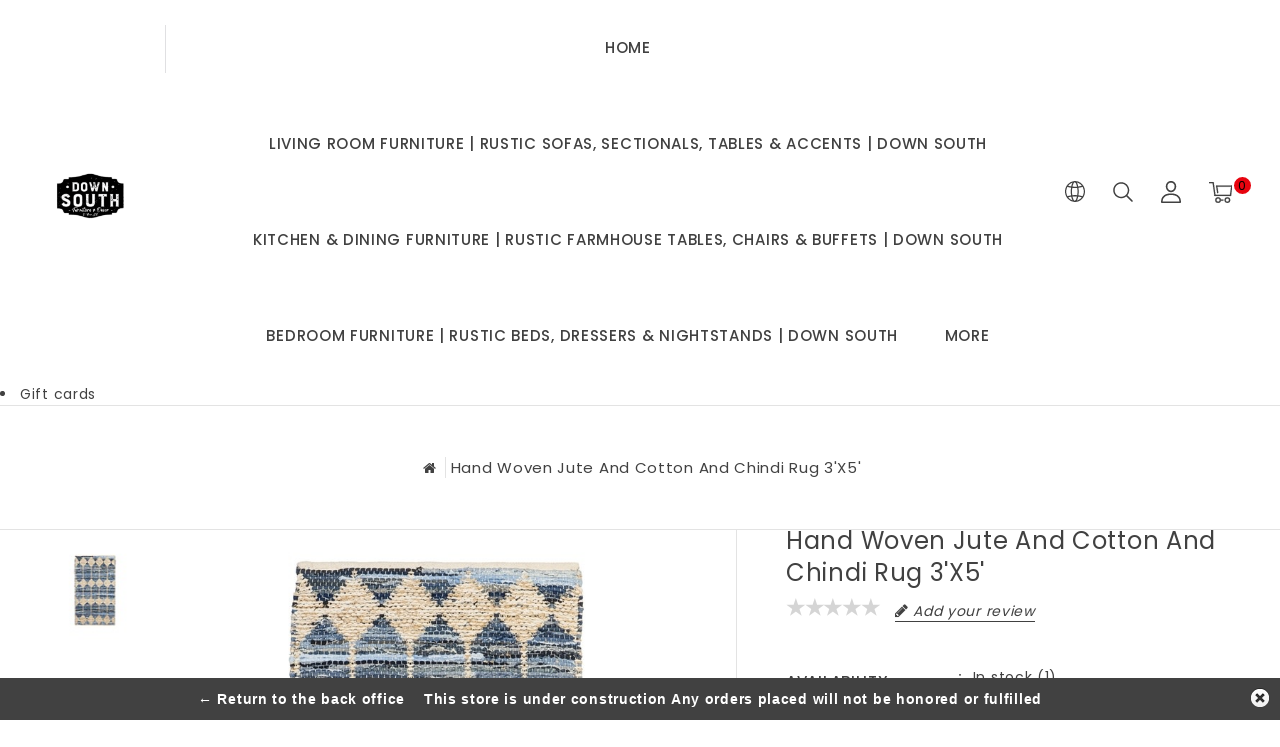

--- FILE ---
content_type: text/html;charset=utf-8
request_url: https://shop.downsouthar.com/hand-woven-jute-and-cotton-and-chindi-rug-3x5-2675.html
body_size: 15375
content:
<!DOCTYPE html>
<html lang="us">
   <head>
      <meta charset="utf-8"/>
<!-- [START] 'blocks/head.rain' -->
<!--

  (c) 2008-2026 Lightspeed Netherlands B.V.
  http://www.lightspeedhq.com
  Generated: 26-01-2026 @ 09:31:25

-->
<link rel="canonical" href="https://shop.downsouthar.com/hand-woven-jute-and-cotton-and-chindi-rug-3x5-2675.html"/>
<link rel="alternate" href="https://shop.downsouthar.com/index.rss" type="application/rss+xml" title="New products"/>
<meta name="robots" content="noodp,noydir"/>
<link href="WWW.DOWNSOUTHAR.COM" rel="publisher"/>
<meta property="og:url" content="https://shop.downsouthar.com/hand-woven-jute-and-cotton-and-chindi-rug-3x5-2675.html?source=facebook"/>
<meta property="og:site_name" content="Down South, Inc."/>
<meta property="og:title" content="Hand Woven Jute and Cotton and Chindi Rug 3&#039;x5&#039;"/>
<meta property="og:description" content="This rug is hand woven with jute, cotton and chindi. The design is beach-like with blue and beige colors weaved in a diamond and trapezoid pattern. It measures:"/>
<meta property="og:image" content="https://cdn.shoplightspeed.com/shops/627669/files/19322788/hand-woven-jute-and-cotton-and-chindi-rug-3x5.jpg"/>
<!--[if lt IE 9]>
<script src="https://cdn.shoplightspeed.com/assets/html5shiv.js?2025-02-20"></script>
<![endif]-->
<!-- [END] 'blocks/head.rain' -->
      <title>Hand Woven Jute and Cotton and Chindi Rug 3&#039;x5&#039; - Down South, Inc.</title>
      <meta name="description" content="This rug is hand woven with jute, cotton and chindi. The design is beach-like with blue and beige colors weaved in a diamond and trapezoid pattern. It measures:" />
      <meta name="keywords" content="Hand, Woven, Jute, and, Cotton, and, Chindi, Rug, 3&#039;x5&#039;, sofas, sectional sofas, reclining sofas, leather sofas, fabric sofas, sleeper sofas, loveseats, couches, modular sectionals, reclining sectionals, power reclining sofas, leather recliners, fabr" />
      <meta http-equiv="X-UA-Compatible" content="IE=edge">
      <meta name="viewport" content="width=device-width, initial-scale=1.0">
      <meta name="apple-mobile-web-app-capable" content="yes">
      <meta name="apple-mobile-web-app-status-bar-style" content="black">
      <meta property="fb:app_id" content="966242223397117"/>
      <link rel="shortcut icon" href="https://cdn.shoplightspeed.com/shops/627669/themes/8161/assets/favicon.ico?2025091921500320210104102133" type="image/x-icon" />
      <link href='//fonts.googleapis.com/css?family=Poppins:400,500,300,600&display=swap'
rel='stylesheet' type='text/css'>
<link href='//fonts.googleapis.com/css?family=Josefin%20Sans:400,500,300,600&display=swap' rel='stylesheet' type='text/css'>
      <link rel="shortcut icon" href="https://cdn.shoplightspeed.com/shops/627669/themes/8161/assets/favicon.ico?2025091921500320210104102133" type="image/x-icon" />
      <link rel="stylesheet" href="https://cdn.shoplightspeed.com/shops/627669/themes/8161/assets/bootstrap-min.css?2025091921500320210104102133" />
      <link rel="stylesheet" href="https://cdn.shoplightspeed.com/shops/627669/themes/8161/assets/style.css?2025091921500320210104102133" />
      <link rel="stylesheet" href="https://cdn.shoplightspeed.com/shops/627669/themes/8161/assets/settings.css?2025091921500320210104102133" />
      <link rel="stylesheet" href="https://cdn.shoplightspeed.com/assets/gui-2-0.css?2025-02-20" />
      <link rel="stylesheet" href="https://cdn.shoplightspeed.com/assets/gui-responsive-2-0.css?2025-02-20" />
      <link rel="stylesheet" href="https://cdn.shoplightspeed.com/shops/627669/themes/8161/assets/custom.css?2025091921500320210104102133" />
            <link rel="stylesheet" href="https://cdn.shoplightspeed.com/shops/627669/themes/8161/assets/tutorial.css?2025091921500320210104102133" />
            <script src="https://cdn.shoplightspeed.com/assets/jquery-1-9-1.js?2025-02-20" charset="utf-8"></script>
      <script src="https://cdn.shoplightspeed.com/assets/jquery-ui-1-10-1.js?2025-02-20" ></script>
      <script src="https://cdn.shoplightspeed.com/shops/627669/themes/8161/assets/global.js?2025091921500320210104102133"></script>
      <script src="https://cdn.shoplightspeed.com/shops/627669/themes/8161/assets/bootstrap-min.js?2025091921500320210104102133"></script>
      <script src="https://cdn.shoplightspeed.com/assets/gui.js?2025-02-20" ></script>
      <script src="https://cdn.shoplightspeed.com/assets/gui-responsive-2-0.js?2025-02-20"></script>
      <script src="https://cdn.shoplightspeed.com/shops/627669/themes/8161/assets/share42.js?2025091921500320210104102133"></script>    
      <script src="https://cdn.shoplightspeed.com/shops/627669/themes/8161/assets/instagram-scripts-min.js?2025091921500320210104102133" type="text/javascript"></script>
      <!-- Templatemela Custom CSS -->
            <link href="https://cdn.shoplightspeed.com/shops/627669/themes/8161/assets/flexslider.css?2025091921500320210104102133" rel="stylesheet" type="text/css" />
            <link href="https://cdn.shoplightspeed.com/shops/627669/themes/8161/assets/owl-carousel.css?2025091921500320210104102133" rel="stylesheet" type="text/css" />
      <link href="https://cdn.shoplightspeed.com/shops/627669/themes/8161/assets/owl-theme.css?2025091921500320210104102133" rel="stylesheet" type="text/css" />
      <link href="https://cdn.shoplightspeed.com/shops/627669/themes/8161/assets/owl-transitions.css?2025091921500320210104102133" rel="stylesheet" type="text/css" />
      <link href="https://cdn.shoplightspeed.com/shops/627669/themes/8161/assets/responsive.css?2025091921500320210104102133" rel="stylesheet" type="text/css" />
      <link href="https://cdn.shoplightspeed.com/shops/627669/themes/8161/assets/aos.css?2025091921500320210104102133" rel="stylesheet" type="text/css" />
            <link href="https://maxcdn.bootstrapcdn.com/font-awesome/4.7.0/css/font-awesome.min.css" rel="stylesheet" integrity="sha384-wvfXpqpZZVQGK6TAh5PVlGOfQNHSoD2xbE+QkPxCAFlNEevoEH3Sl0sibVcOQVnN" crossorigin="anonymous">
      <!-- Templatemela Custom JS -->
      <script src="https://cdn.shoplightspeed.com/shops/627669/themes/8161/assets/owl-carousel.js?2025091921500320210104102133"></script>
                  <script src="https://cdn.shoplightspeed.com/shops/627669/themes/8161/assets/flexslider-min.js?2025091921500320210104102133" ></script>
            <script src="https://cdn.shoplightspeed.com/shops/627669/themes/8161/assets/playfull.js?2025091921500320210104102133" ></script> 
      <script src="https://cdn.shoplightspeed.com/shops/627669/themes/8161/assets/treeview.js?2025091921500320210104102133" ></script>
      <script src="https://cdn.shoplightspeed.com/shops/627669/themes/8161/assets/bx-slider.js?2025091921500320210104102133" ></script>    
      <script src="https://www.youtube.com/iframe_api"></script>
      <script src="https://cdn.shoplightspeed.com/shops/627669/themes/8161/assets/custom.js?2025091921500320210104102133" ></script>
      <script src="https://cdn.shoplightspeed.com/shops/627669/themes/8161/assets/aos.js?2025091921500320210104102133" ></script>
      <script>
         function onYouTubeIframeAPIReady() {
           var player;
           player = new YT.Player('muteYouTubeVideoPlayer', {
             width: 1920,
             height: 1080,
             videoId: 'GfhguThoYGo', 								// YouTube Video ID
             playerVars: {
               autoplay: 1,       	 																	// Auto-play the video on load
               mute: 1,																							// Video mute
               controls: 1,        																	// Show pause/play buttons in player
               showinfo: 0,        																	// Hide the video title
               modestbranding: 1,  																	// Hide the Youtube Logo
               showVideoInformations: false,  												// shows video information
               loop: 1,            																	// Run the video in a loop
               playlist: 'GfhguThoYGo',            	// YouTube Video ID
               fs: 0,              																	// Hide the full screen button
               cc_load_policy: 0, 																		// Hide closed captions
               iv_load_policy: 3,  																	// Hide the Video Annotations
               autohide: 0       																 		// Hide video controls when playing
             }
           });
             $('#mute-toggle').on('click', function() {
             var mute_toggle = $(this);
             if(player.isMuted()){
                 player.unMute();
                 mute_toggle.html('<img height="30px" width="30px" src="[data-uri]" />');
             }
             else{
                 player.mute();
                 mute_toggle.html('<img height="30px" width="30px" src="[data-uri]" />');
             }
         });  
          }
         // Written by @labnol 
         $(document).ready(function(){
           if ($(window).width() >= 1700) {  
             var e = 6, //5  
              i = $(".main-navigation li.item"),
              o = i.slice(e, i.length);
              o.wrapAll('<li class="item sub hiden_menu"><ul>'), $(".hiden_menu").prepend('<a href="#" class="itemLink level-top">More</a>')
             }
         }); 
      </script>
        
      <script>
         $(window).load(function(){
           $('.flexslider').flexslider({
             animation : 'fade',     
             slideshowSpeed :3000,   
             pauseOnHover:"5",
             slideshow:0,
             start: function(slider){
             	$('body').removeClass('loading');
             }
           });
         });
      </script>
            <script>
         function fixfooter(){
           if ($(window).width() > 991) {
              var he = $("footer").height() - 2;
             var demobar = $(".wsa-demobar").height();
             $('.home.style1 .content.home-none').css({ 'margin-bottom': he + "px" });
             $('.home.style1 .content.home-none,.style1 .content').css({ 'padding-bottom': demobar + "px" });
              $('.home.style1 footer,.style1 footer').css({ 'padding-bottom': demobar + "px" });
             var he = $(".home.style2 footer").height();
             $('.home.style2 .content.home-none').css({ 'margin-bottom': he + "px" });
             $('.home.style2 .content.home-none,.style2 .content').css({ 'padding-bottom': demobar + "px" });
              $('.home.style2 footer,.style2 footer').css({ 'padding-bottom': demobar + "px" });
             var he = $(".home.style3 footer").height();
             $('.home.style3 .content.home-none').css({ 'margin-bottom': he + "px"});
             $('.home.style3 .content.home-none,.style3 .content').css({ 'padding-bottom': demobar + "px" });
              $('.home.style3 footer,.style3 footer').css({ 'padding-bottom': demobar + "px" });
             
             var hei = $(".home.style1 .main-container.mainbanner.prlx-banner .flexslider img").height();
             var head = $(".style1 header").height();
             $('.home.style1 .main-content-wrapper.prlx-wrap').css({ 'margin-top': hei + "px" });
             $('.home.style1 .main-container.mainbanner.prlx-banner').css({'padding-top': head + "px" });
             $('.style1 .wrapper.prlx-wrap').css({ 'margin-top': head + "px" });
             var hei = $(".home.style2 .main-container.mainbanner.prlx-banner .flexslider img").height();
             var head = $(".style2 header").height();
             $('.home.style2 .main-content-wrapper.prlx-wrap').css({ 'margin-top': hei - head + "px" });
             var hei = $(".home.style3 .main-container.mainbanner.prlx-banner .flexslider img").height();
             var head = $(".style3 header").height();
             $('.home.style3 .main-content-wrapper.prlx-wrap').css({ 'margin-top': hei - head + "px" });
           } else {
             $('.home.style1 .content.home-none').css({ 'margin-bottom': 0 + "px" });
             $('.home.style1 .main-container.mainbanner.prlx-banner').css({'padding-top': 0 + "px" });
             $('.home.style2 .content.home-none').css({ 'margin-bottom': 0 + "px" });
             $('.home.style3 .content.home-none').css({ 'margin-bottom': 0 + "px" });
             
             $('.home.style1 .main-content-wrapper.prlx-wrap').css({ 'margin-top': 0 + "px" });
             $('.home.style2 .main-content-wrapper.prlx-wrap').css({ 'margin-top': 0 + "px" });
             $('.home.style3 .main-content-wrapper.prlx-wrap').css({ 'margin-top': 0 + "px" });
           }
           if ($(window).width() > 767) {
             var he1 = $(".home.style1 .framediv_inner .container").height();
             $('.home.style1 .main-container.brands').css({ 'margin-top': 0 + "px" });
           } else {
             var he1 = $(".home.style1 .framediv_inner .container").height();
             $('.home.style1 .main-container.brands').css({ 'margin-top': he1 + "px" });
           }
         }
         jQuery(window).load(function() {fixfooter()});
         jQuery(window).resize(function() {fixfooter()});
      </script> 
   </head>
   <body class="productpage  tutorial--on  style3">
                       
                       
                  	<header class="header-fix">
         <div class="container">
            <input id="shop-url" value="https://shop.downsouthar.com/" type="hidden"/>
            <div class="navigation">
               <div class="align">
                                    <div class="logo">
                     <a href="https://shop.downsouthar.com/" title="Down South, Inc.">
                     <img src="https://cdn.shoplightspeed.com/shops/627669/themes/8161/v/1108076/assets/logo.png?20250919161439" alt="Down South, Inc." />
                     </a>
                  </div>
                                    <nav id="menu" class="nonbounce desktop center">
                     <div class="nav-responsive" style="display: none;"><span><i class="fa fa-bars" aria-hidden="true"></i></span></div>
                     <ul class="vertical-nav main-navigation">
                        <li class="item home"><a href="https://shop.downsouthar.com/" class="itemLink" title="Home">Home</a></li>
                                                                                                <li class="item sub">
                           <a class="itemLink" href="https://shop.downsouthar.com/living-room-furniture-rustic-sofas-sectionals-tabl/" title="Living Room Furniture | Rustic Sofas, Sectionals, Tables &amp; Accents | Down South">Living Room Furniture | Rustic Sofas, Sectionals, Tables &amp; Accents | Down South</a>
                                                      <ul class="subnav">
                                                            <li class="subitem-1">
                                 <a class="subitemLink" href="https://shop.downsouthar.com/living-room-furniture-rustic-sofas-sectionals-tabl/cabinets/" title="CABINETS">CABINETS</a>
                                                               </li>
                                                            <li class="subitem-1">
                                 <a class="subitemLink" href="https://shop.downsouthar.com/living-room-furniture-rustic-sofas-sectionals-tabl/sofa/" title="SOFA">SOFA</a>
                                                               </li>
                                                            <li class="subitem-1">
                                 <a class="subitemLink" href="https://shop.downsouthar.com/living-room-furniture-rustic-sofas-sectionals-tabl/sleeper-sofa/" title="SLEEPER SOFA">SLEEPER SOFA</a>
                                                               </li>
                                                            <li class="subitem-1">
                                 <a class="subitemLink" href="https://shop.downsouthar.com/living-room-furniture-rustic-sofas-sectionals-tabl/sectionals/" title="SECTIONALS">SECTIONALS</a>
                                                               </li>
                                                            <li class="subitem-1">
                                 <a class="subitemLink" href="https://shop.downsouthar.com/living-room-furniture-rustic-sofas-sectionals-tabl/ottoman/" title="OTTOMAN">OTTOMAN</a>
                                                               </li>
                                                            <li class="subitem-1">
                                 <a class="subitemLink" href="https://shop.downsouthar.com/living-room-furniture-rustic-sofas-sectionals-tabl/loveseats/" title="LOVESEATS">LOVESEATS</a>
                                                               </li>
                                                            <li class="subitem-1">
                                 <a class="subitemLink" href="https://shop.downsouthar.com/living-room-furniture-rustic-sofas-sectionals-tabl/power-seating/" title="POWER SEATING">POWER SEATING</a>
                                                               </li>
                                                            <li class="subitem-1">
                                 <a class="subitemLink" href="https://shop.downsouthar.com/living-room-furniture-rustic-sofas-sectionals-tabl/recliners/" title="RECLINERS">RECLINERS</a>
                                                                  <ul>
                                                                        <li class="subitem-2">
                                       <a class="subitemLink" href="https://shop.downsouthar.com/living-room-furniture-rustic-sofas-sectionals-tabl/recliners/power-lift-chair/" title="Power Lift Chair">Power Lift Chair</a>
                                    </li>
                                                                     </ul>
                                                               </li>
                                                            <li class="subitem-1">
                                 <a class="subitemLink" href="https://shop.downsouthar.com/living-room-furniture-rustic-sofas-sectionals-tabl/benches/" title="BENCHES">BENCHES</a>
                                                               </li>
                                                            <li class="subitem-1">
                                 <a class="subitemLink" href="https://shop.downsouthar.com/living-room-furniture-rustic-sofas-sectionals-tabl/occasional-tables/" title="OCCASIONAL TABLES">OCCASIONAL TABLES</a>
                                                                  <ul>
                                                                        <li class="subitem-2">
                                       <a class="subitemLink" href="https://shop.downsouthar.com/living-room-furniture-rustic-sofas-sectionals-tabl/occasional-tables/coffee-tables/" title="COFFEE TABLES">COFFEE TABLES</a>
                                    </li>
                                                                        <li class="subitem-2">
                                       <a class="subitemLink" href="https://shop.downsouthar.com/living-room-furniture-rustic-sofas-sectionals-tabl/occasional-tables/end-tables/" title="END TABLES">END TABLES</a>
                                    </li>
                                                                        <li class="subitem-2">
                                       <a class="subitemLink" href="https://shop.downsouthar.com/living-room-furniture-rustic-sofas-sectionals-tabl/occasional-tables/sofa-tables/" title="SOFA TABLES">SOFA TABLES</a>
                                    </li>
                                                                        <li class="subitem-2">
                                       <a class="subitemLink" href="https://shop.downsouthar.com/living-room-furniture-rustic-sofas-sectionals-tabl/occasional-tables/accent-table/" title="Accent Table">Accent Table</a>
                                    </li>
                                                                     </ul>
                                                               </li>
                                                            <li class="subitem-1">
                                 <a class="subitemLink" href="https://shop.downsouthar.com/living-room-furniture-rustic-sofas-sectionals-tabl/media-centers/" title="MEDIA CENTERS">MEDIA CENTERS</a>
                                                               </li>
                                                            <li class="subitem-1">
                                 <a class="subitemLink" href="https://shop.downsouthar.com/living-room-furniture-rustic-sofas-sectionals-tabl/hall-trees/" title="HALL TREES">HALL TREES</a>
                                                               </li>
                                                            <li class="subitem-1">
                                 <a class="subitemLink" href="https://shop.downsouthar.com/living-room-furniture-rustic-sofas-sectionals-tabl/book-shelves/" title="BOOK SHELVES">BOOK SHELVES</a>
                                                               </li>
                                                            <li class="subitem-1">
                                 <a class="subitemLink" href="https://shop.downsouthar.com/living-room-furniture-rustic-sofas-sectionals-tabl/curio-cabinet/" title="CURIO CABINET">CURIO CABINET</a>
                                                               </li>
                                                            <li class="subitem-1">
                                 <a class="subitemLink" href="https://shop.downsouthar.com/living-room-furniture-rustic-sofas-sectionals-tabl/sofa-tables/" title="SOFA TABLES">SOFA TABLES</a>
                                                               </li>
                                                            <li class="subitem-1">
                                 <a class="subitemLink" href="https://shop.downsouthar.com/living-room-furniture-rustic-sofas-sectionals-tabl/chairs/" title="CHAIRS">CHAIRS</a>
                                                               </li>
                                                            <li class="subitem-1">
                                 <a class="subitemLink" href="https://shop.downsouthar.com/living-room-furniture-rustic-sofas-sectionals-tabl/accent-chairs/" title="ACCENT CHAIRS">ACCENT CHAIRS</a>
                                                               </li>
                                                         </ul>
                                                   </li>
                                                <li class="item sub">
                           <a class="itemLink" href="https://shop.downsouthar.com/kitchen-dining-furniture-rustic-farmhouse-tables-c/" title="Kitchen &amp; Dining Furniture | Rustic Farmhouse Tables, Chairs &amp; Buffets | Down South">Kitchen &amp; Dining Furniture | Rustic Farmhouse Tables, Chairs &amp; Buffets | Down South</a>
                                                      <ul class="subnav">
                                                            <li class="subitem-1">
                                 <a class="subitemLink" href="https://shop.downsouthar.com/kitchen-dining-furniture-rustic-farmhouse-tables-c/dining-room/" title="DINING ROOM">DINING ROOM</a>
                                                                  <ul>
                                                                        <li class="subitem-2">
                                       <a class="subitemLink" href="https://shop.downsouthar.com/kitchen-dining-furniture-rustic-farmhouse-tables-c/dining-room/dining-tables/" title="DINING TABLES">DINING TABLES</a>
                                    </li>
                                                                        <li class="subitem-2">
                                       <a class="subitemLink" href="https://shop.downsouthar.com/kitchen-dining-furniture-rustic-farmhouse-tables-c/dining-room/dining-chairs/" title="DINING CHAIRS">DINING CHAIRS</a>
                                    </li>
                                                                        <li class="subitem-2">
                                       <a class="subitemLink" href="https://shop.downsouthar.com/kitchen-dining-furniture-rustic-farmhouse-tables-c/dining-room/dining-benches/" title="DINING BENCHES">DINING BENCHES</a>
                                    </li>
                                                                        <li class="subitem-2">
                                       <a class="subitemLink" href="https://shop.downsouthar.com/kitchen-dining-furniture-rustic-farmhouse-tables-c/dining-room/buffets/" title="BUFFETS">BUFFETS</a>
                                    </li>
                                                                        <li class="subitem-2">
                                       <a class="subitemLink" href="https://shop.downsouthar.com/kitchen-dining-furniture-rustic-farmhouse-tables-c/dining-room/bar-furniture/" title="BAR FURNITURE">BAR FURNITURE</a>
                                    </li>
                                                                        <li class="subitem-2">
                                       <a class="subitemLink" href="https://shop.downsouthar.com/kitchen-dining-furniture-rustic-farmhouse-tables-c/dining-room/bar-stools/" title="BAR STOOLS">BAR STOOLS</a>
                                    </li>
                                                                        <li class="subitem-2">
                                       <a class="subitemLink" href="https://shop.downsouthar.com/kitchen-dining-furniture-rustic-farmhouse-tables-c/dining-room/hutches/" title="HUTCHES">HUTCHES</a>
                                    </li>
                                                                        <li class="subitem-2">
                                       <a class="subitemLink" href="https://shop.downsouthar.com/kitchen-dining-furniture-rustic-farmhouse-tables-c/dining-room/kitchen-islands/" title="KITCHEN ISLANDS">KITCHEN ISLANDS</a>
                                    </li>
                                                                     </ul>
                                                               </li>
                                                            <li class="subitem-1">
                                 <a class="subitemLink" href="https://shop.downsouthar.com/kitchen-dining-furniture-rustic-farmhouse-tables-c/handblown-glassware-pitchers/" title="Handblown Glassware &amp; Pitchers">Handblown Glassware &amp; Pitchers</a>
                                                               </li>
                                                            <li class="subitem-1">
                                 <a class="subitemLink" href="https://shop.downsouthar.com/kitchen-dining-furniture-rustic-farmhouse-tables-c/dinnerware/" title="Dinnerware">Dinnerware</a>
                                                               </li>
                                                            <li class="subitem-1">
                                 <a class="subitemLink" href="https://shop.downsouthar.com/kitchen-dining-furniture-rustic-farmhouse-tables-c/mugs-glasses/" title="Mugs &amp; Glasses">Mugs &amp; Glasses</a>
                                                               </li>
                                                            <li class="subitem-1">
                                 <a class="subitemLink" href="https://shop.downsouthar.com/kitchen-dining-furniture-rustic-farmhouse-tables-c/placemats-table-runners-tea-towels/" title="Placemats, Table Runners &amp; Tea Towels">Placemats, Table Runners &amp; Tea Towels</a>
                                                               </li>
                                                            <li class="subitem-1">
                                 <a class="subitemLink" href="https://shop.downsouthar.com/kitchen-dining-furniture-rustic-farmhouse-tables-c/travel-cups/" title="Travel Cups">Travel Cups</a>
                                                               </li>
                                                            <li class="subitem-1">
                                 <a class="subitemLink" href="https://shop.downsouthar.com/kitchen-dining-furniture-rustic-farmhouse-tables-c/cannisters-jars/" title="Cannisters &amp; Jars">Cannisters &amp; Jars</a>
                                                               </li>
                                                            <li class="subitem-1">
                                 <a class="subitemLink" href="https://shop.downsouthar.com/kitchen-dining-furniture-rustic-farmhouse-tables-c/tabletop-decor/" title="Tabletop Décor">Tabletop Décor</a>
                                                               </li>
                                                            <li class="subitem-1">
                                 <a class="subitemLink" href="https://shop.downsouthar.com/kitchen-dining-furniture-rustic-farmhouse-tables-c/misc-kitchenware/" title="Misc. Kitchenware">Misc. Kitchenware</a>
                                                               </li>
                                                         </ul>
                                                   </li>
                                                <li class="item sub">
                           <a class="itemLink" href="https://shop.downsouthar.com/bedroom-furniture-rustic-beds-dressers-nightstands/" title="Bedroom Furniture | Rustic Beds, Dressers &amp; Nightstands | Down South">Bedroom Furniture | Rustic Beds, Dressers &amp; Nightstands | Down South</a>
                                                      <ul class="subnav">
                                                            <li class="subitem-1">
                                 <a class="subitemLink" href="https://shop.downsouthar.com/bedroom-furniture-rustic-beds-dressers-nightstands/bedroom-sets/" title="BEDROOM SETS">BEDROOM SETS</a>
                                                               </li>
                                                            <li class="subitem-1">
                                 <a class="subitemLink" href="https://shop.downsouthar.com/bedroom-furniture-rustic-beds-dressers-nightstands/bedding-sets/" title="BEDDING SETS">BEDDING SETS</a>
                                                                  <ul>
                                                                        <li class="subitem-2">
                                       <a class="subitemLink" href="https://shop.downsouthar.com/bedroom-furniture-rustic-beds-dressers-nightstands/bedding-sets/pillow-shams/" title="PILLOW SHAMS">PILLOW SHAMS</a>
                                    </li>
                                                                        <li class="subitem-2">
                                       <a class="subitemLink" href="https://shop.downsouthar.com/bedroom-furniture-rustic-beds-dressers-nightstands/bedding-sets/full-queen-bedding/" title="FULL/QUEEN BEDDING">FULL/QUEEN BEDDING</a>
                                    </li>
                                                                        <li class="subitem-2">
                                       <a class="subitemLink" href="https://shop.downsouthar.com/bedroom-furniture-rustic-beds-dressers-nightstands/bedding-sets/king-bedding/" title="KING BEDDING">KING BEDDING</a>
                                    </li>
                                                                        <li class="subitem-2">
                                       <a class="subitemLink" href="https://shop.downsouthar.com/bedroom-furniture-rustic-beds-dressers-nightstands/bedding-sets/twin-bedding/" title="TWIN BEDDING">TWIN BEDDING</a>
                                    </li>
                                                                     </ul>
                                                               </li>
                                                            <li class="subitem-1">
                                 <a class="subitemLink" href="https://shop.downsouthar.com/bedroom-furniture-rustic-beds-dressers-nightstands/quilts/" title="QUILTS">QUILTS</a>
                                                               </li>
                                                            <li class="subitem-1">
                                 <a class="subitemLink" href="https://shop.downsouthar.com/bedroom-furniture-rustic-beds-dressers-nightstands/beds/" title="BEDS">BEDS</a>
                                                               </li>
                                                            <li class="subitem-1">
                                 <a class="subitemLink" href="https://shop.downsouthar.com/bedroom-furniture-rustic-beds-dressers-nightstands/night-stands/" title="NIGHT STANDS">NIGHT STANDS</a>
                                                               </li>
                                                         </ul>
                                                   </li>
                                                <li class="item sub">
                           <a class="itemLink" href="https://shop.downsouthar.com/home-office-furniture-rustic-desks-storage-down-so/" title="Home Office Furniture | Rustic Desks &amp; Storage | Down South">Home Office Furniture | Rustic Desks &amp; Storage | Down South</a>
                                                      <ul class="subnav">
                                                            <li class="subitem-1">
                                 <a class="subitemLink" href="https://shop.downsouthar.com/home-office-furniture-rustic-desks-storage-down-so/desk/" title="DESK">DESK</a>
                                                               </li>
                                                         </ul>
                                                   </li>
                                                <li class="item sub">
                           <a class="itemLink" href="https://shop.downsouthar.com/home-decor-rustic-wall-art-florals-accents-down-so/" title="Home Decor | Rustic Wall Art, Florals &amp; Accents | Down South">Home Decor | Rustic Wall Art, Florals &amp; Accents | Down South</a>
                                                      <ul class="subnav">
                                                            <li class="subitem-1">
                                 <a class="subitemLink" href="https://shop.downsouthar.com/home-decor-rustic-wall-art-florals-accents-down-so/florals/" title="FLORALS">FLORALS</a>
                                                                  <ul>
                                                                        <li class="subitem-2">
                                       <a class="subitemLink" href="https://shop.downsouthar.com/home-decor-rustic-wall-art-florals-accents-down-so/florals/trees-topiaries/" title="Trees &amp; Topiaries">Trees &amp; Topiaries</a>
                                    </li>
                                                                        <li class="subitem-2">
                                       <a class="subitemLink" href="https://shop.downsouthar.com/home-decor-rustic-wall-art-florals-accents-down-so/florals/vases-containers/" title="Vases &amp; Containers">Vases &amp; Containers</a>
                                    </li>
                                                                        <li class="subitem-2">
                                       <a class="subitemLink" href="https://shop.downsouthar.com/home-decor-rustic-wall-art-florals-accents-down-so/florals/greenery/" title="Greenery">Greenery</a>
                                    </li>
                                                                        <li class="subitem-2">
                                       <a class="subitemLink" href="https://shop.downsouthar.com/home-decor-rustic-wall-art-florals-accents-down-so/florals/stems-bushes-picks/" title="Stems, Bushes &amp; Picks">Stems, Bushes &amp; Picks</a>
                                    </li>
                                                                        <li class="subitem-2">
                                       <a class="subitemLink" href="https://shop.downsouthar.com/home-decor-rustic-wall-art-florals-accents-down-so/florals/wreaths-garland/" title="Wreaths &amp; Garland">Wreaths &amp; Garland</a>
                                    </li>
                                                                     </ul>
                                                               </li>
                                                            <li class="subitem-1">
                                 <a class="subitemLink" href="https://shop.downsouthar.com/home-decor-rustic-wall-art-florals-accents-down-so/wall-decor/" title="WALL DECOR">WALL DECOR</a>
                                                                  <ul>
                                                                        <li class="subitem-2">
                                       <a class="subitemLink" href="https://shop.downsouthar.com/home-decor-rustic-wall-art-florals-accents-down-so/wall-decor/wall-mirrors/" title="WALL MIRRORS">WALL MIRRORS</a>
                                    </li>
                                                                        <li class="subitem-2">
                                       <a class="subitemLink" href="https://shop.downsouthar.com/home-decor-rustic-wall-art-florals-accents-down-so/wall-decor/wall-art/" title="WALL ART">WALL ART</a>
                                    </li>
                                                                        <li class="subitem-2">
                                       <a class="subitemLink" href="https://shop.downsouthar.com/home-decor-rustic-wall-art-florals-accents-down-so/wall-decor/wall-clocks/" title="WALL CLOCKS">WALL CLOCKS</a>
                                    </li>
                                                                        <li class="subitem-2">
                                       <a class="subitemLink" href="https://shop.downsouthar.com/home-decor-rustic-wall-art-florals-accents-down-so/wall-decor/metal-wall-decor/" title="METAL WALL DECOR">METAL WALL DECOR</a>
                                    </li>
                                                                        <li class="subitem-2">
                                       <a class="subitemLink" href="https://shop.downsouthar.com/home-decor-rustic-wall-art-florals-accents-down-so/wall-decor/canvas-wall-decor/" title="CANVAS WALL DECOR">CANVAS WALL DECOR</a>
                                    </li>
                                                                     </ul>
                                                               </li>
                                                            <li class="subitem-1">
                                 <a class="subitemLink" href="https://shop.downsouthar.com/home-decor-rustic-wall-art-florals-accents-down-so/garden-outdoors/" title="GARDEN &amp; OUTDOORS">GARDEN &amp; OUTDOORS</a>
                                                                  <ul>
                                                                        <li class="subitem-2">
                                       <a class="subitemLink" href="https://shop.downsouthar.com/home-decor-rustic-wall-art-florals-accents-down-so/garden-outdoors/indoor-outdoor-rugs/" title="Indoor/Outdoor Rugs">Indoor/Outdoor Rugs</a>
                                    </li>
                                                                        <li class="subitem-2">
                                       <a class="subitemLink" href="https://shop.downsouthar.com/home-decor-rustic-wall-art-florals-accents-down-so/garden-outdoors/thermometer-clocks/" title="Thermometer &amp; Clocks">Thermometer &amp; Clocks</a>
                                    </li>
                                                                        <li class="subitem-2">
                                       <a class="subitemLink" href="https://shop.downsouthar.com/home-decor-rustic-wall-art-florals-accents-down-so/garden-outdoors/garden-flags/" title="Garden Flags">Garden Flags</a>
                                    </li>
                                                                        <li class="subitem-2">
                                       <a class="subitemLink" href="https://shop.downsouthar.com/home-decor-rustic-wall-art-florals-accents-down-so/garden-outdoors/rugs/" title="RUGS">RUGS</a>
                                    </li>
                                                                        <li class="subitem-2">
                                       <a class="subitemLink" href="https://shop.downsouthar.com/home-decor-rustic-wall-art-florals-accents-down-so/garden-outdoors/pillows/" title="PILLOWS">PILLOWS</a>
                                    </li>
                                                                     </ul>
                                                               </li>
                                                            <li class="subitem-1">
                                 <a class="subitemLink" href="https://shop.downsouthar.com/home-decor-rustic-wall-art-florals-accents-down-so/home-accents/" title="HOME ACCENTS">HOME ACCENTS</a>
                                                                  <ul>
                                                                        <li class="subitem-2">
                                       <a class="subitemLink" href="https://shop.downsouthar.com/home-decor-rustic-wall-art-florals-accents-down-so/home-accents/signs/" title="Signs">Signs</a>
                                    </li>
                                                                        <li class="subitem-2">
                                       <a class="subitemLink" href="https://shop.downsouthar.com/home-decor-rustic-wall-art-florals-accents-down-so/home-accents/lanterns/" title="Lanterns">Lanterns</a>
                                    </li>
                                                                        <li class="subitem-2">
                                       <a class="subitemLink" href="https://shop.downsouthar.com/home-decor-rustic-wall-art-florals-accents-down-so/home-accents/picture-frames/" title="Picture Frames">Picture Frames</a>
                                    </li>
                                                                        <li class="subitem-2">
                                       <a class="subitemLink" href="https://shop.downsouthar.com/home-decor-rustic-wall-art-florals-accents-down-so/home-accents/vases/" title="Vases">Vases</a>
                                    </li>
                                                                        <li class="subitem-2">
                                       <a class="subitemLink" href="https://shop.downsouthar.com/home-decor-rustic-wall-art-florals-accents-down-so/home-accents/candle-holders/" title="Candle Holders">Candle Holders</a>
                                    </li>
                                                                        <li class="subitem-2">
                                       <a class="subitemLink" href="https://shop.downsouthar.com/home-decor-rustic-wall-art-florals-accents-down-so/home-accents/figurines/" title="Figurines">Figurines</a>
                                    </li>
                                                                        <li class="subitem-2">
                                       <a class="subitemLink" href="https://shop.downsouthar.com/home-decor-rustic-wall-art-florals-accents-down-so/home-accents/decorative-bowls-trays/" title="Decorative Bowls &amp; Trays">Decorative Bowls &amp; Trays</a>
                                    </li>
                                                                        <li class="subitem-2">
                                       <a class="subitemLink" href="https://shop.downsouthar.com/home-decor-rustic-wall-art-florals-accents-down-so/home-accents/table-top-signs/" title="Table Top Signs">Table Top Signs</a>
                                    </li>
                                                                        <li class="subitem-2">
                                       <a class="subitemLink" href="https://shop.downsouthar.com/home-decor-rustic-wall-art-florals-accents-down-so/home-accents/decorative-objects/" title="Decorative Objects">Decorative Objects</a>
                                    </li>
                                                                        <li class="subitem-2">
                                       <a class="subitemLink" href="https://shop.downsouthar.com/home-decor-rustic-wall-art-florals-accents-down-so/home-accents/baskets/" title="Baskets">Baskets</a>
                                    </li>
                                                                        <li class="subitem-2">
                                       <a class="subitemLink" href="https://shop.downsouthar.com/home-decor-rustic-wall-art-florals-accents-down-so/home-accents/containers/" title="Containers">Containers</a>
                                    </li>
                                                                     </ul>
                                                               </li>
                                                            <li class="subitem-1">
                                 <a class="subitemLink" href="https://shop.downsouthar.com/home-decor-rustic-wall-art-florals-accents-down-so/trays/" title="Trays">Trays</a>
                                                               </li>
                                                            <li class="subitem-1">
                                 <a class="subitemLink" href="https://shop.downsouthar.com/home-decor-rustic-wall-art-florals-accents-down-so/vases/" title="Vases">Vases</a>
                                                               </li>
                                                         </ul>
                                                   </li>
                                                <li class="item sub">
                           <a class="itemLink" href="https://shop.downsouthar.com/textiles-rustic-rugs-pillows-cowhides-down-south/" title="Textiles | Rustic Rugs, Pillows &amp; Cowhides | Down South">Textiles | Rustic Rugs, Pillows &amp; Cowhides | Down South</a>
                                                      <ul class="subnav">
                                                            <li class="subitem-1">
                                 <a class="subitemLink" href="https://shop.downsouthar.com/textiles-rustic-rugs-pillows-cowhides-down-south/pillows/" title="PILLOWS">PILLOWS</a>
                                                               </li>
                                                            <li class="subitem-1">
                                 <a class="subitemLink" href="https://shop.downsouthar.com/textiles-rustic-rugs-pillows-cowhides-down-south/rugs/" title="RUGS">RUGS</a>
                                                                  <ul>
                                                                        <li class="subitem-2">
                                       <a class="subitemLink" href="https://shop.downsouthar.com/textiles-rustic-rugs-pillows-cowhides-down-south/rugs/2-x-3/" title="2&#039; x 3&#039;">2&#039; x 3&#039;</a>
                                    </li>
                                                                        <li class="subitem-2">
                                       <a class="subitemLink" href="https://shop.downsouthar.com/textiles-rustic-rugs-pillows-cowhides-down-south/rugs/3-x-5/" title="3&#039; x 5&#039;">3&#039; x 5&#039;</a>
                                    </li>
                                                                        <li class="subitem-2">
                                       <a class="subitemLink" href="https://shop.downsouthar.com/textiles-rustic-rugs-pillows-cowhides-down-south/rugs/4-x-6/" title="4&#039; x 6&#039;">4&#039; x 6&#039;</a>
                                    </li>
                                                                        <li class="subitem-2">
                                       <a class="subitemLink" href="https://shop.downsouthar.com/textiles-rustic-rugs-pillows-cowhides-down-south/rugs/5-x-8/" title="5&#039; x 8&#039;">5&#039; x 8&#039;</a>
                                    </li>
                                                                        <li class="subitem-2">
                                       <a class="subitemLink" href="https://shop.downsouthar.com/textiles-rustic-rugs-pillows-cowhides-down-south/rugs/6-x-9/" title="6&#039; x 9&#039;">6&#039; x 9&#039;</a>
                                    </li>
                                                                        <li class="subitem-2">
                                       <a class="subitemLink" href="https://shop.downsouthar.com/textiles-rustic-rugs-pillows-cowhides-down-south/rugs/7-x-10/" title="7&#039; x 10&#039;">7&#039; x 10&#039;</a>
                                    </li>
                                                                        <li class="subitem-2">
                                       <a class="subitemLink" href="https://shop.downsouthar.com/textiles-rustic-rugs-pillows-cowhides-down-south/rugs/7-x-11/" title="7&#039; x 11&#039;">7&#039; x 11&#039;</a>
                                    </li>
                                                                        <li class="subitem-2">
                                       <a class="subitemLink" href="https://shop.downsouthar.com/textiles-rustic-rugs-pillows-cowhides-down-south/rugs/8-x-10/" title="8&#039; x 10&#039;">8&#039; x 10&#039;</a>
                                    </li>
                                                                        <li class="subitem-2">
                                       <a class="subitemLink" href="https://shop.downsouthar.com/textiles-rustic-rugs-pillows-cowhides-down-south/rugs/8-x-11/" title="8&#039; x 11&#039;">8&#039; x 11&#039;</a>
                                    </li>
                                                                        <li class="subitem-2">
                                       <a class="subitemLink" href="https://shop.downsouthar.com/textiles-rustic-rugs-pillows-cowhides-down-south/rugs/8-x-12/" title="8&#039; x 12&#039;">8&#039; x 12&#039;</a>
                                    </li>
                                                                        <li class="subitem-2">
                                       <a class="subitemLink" href="https://shop.downsouthar.com/textiles-rustic-rugs-pillows-cowhides-down-south/rugs/9-x-12/" title="9&#039; x 12&#039;">9&#039; x 12&#039;</a>
                                    </li>
                                                                        <li class="subitem-2">
                                       <a class="subitemLink" href="https://shop.downsouthar.com/textiles-rustic-rugs-pillows-cowhides-down-south/rugs/9-x-13/" title="9&#039; x 13&#039; ">9&#039; x 13&#039; </a>
                                    </li>
                                                                     </ul>
                                                               </li>
                                                            <li class="subitem-1">
                                 <a class="subitemLink" href="https://shop.downsouthar.com/textiles-rustic-rugs-pillows-cowhides-down-south/pillow-shams/" title="PILLOW SHAMS">PILLOW SHAMS</a>
                                                               </li>
                                                         </ul>
                                                   </li>
                                                <li class="item sub">
                           <a class="itemLink" href="https://shop.downsouthar.com/lighting-rustic-chandeliers-table-lamps-floor-lamp/" title="Lighting | Rustic Chandeliers, Table Lamps &amp; Floor Lamps | Down South">Lighting | Rustic Chandeliers, Table Lamps &amp; Floor Lamps | Down South</a>
                                                      <ul class="subnav">
                                                            <li class="subitem-1">
                                 <a class="subitemLink" href="https://shop.downsouthar.com/lighting-rustic-chandeliers-table-lamps-floor-lamp/chandeliers/" title="CHANDELIERS">CHANDELIERS</a>
                                                               </li>
                                                            <li class="subitem-1">
                                 <a class="subitemLink" href="https://shop.downsouthar.com/lighting-rustic-chandeliers-table-lamps-floor-lamp/table-lamps/" title="TABLE LAMPS">TABLE LAMPS</a>
                                                               </li>
                                                            <li class="subitem-1">
                                 <a class="subitemLink" href="https://shop.downsouthar.com/lighting-rustic-chandeliers-table-lamps-floor-lamp/floor-lamps/" title="FLOOR LAMPS">FLOOR LAMPS</a>
                                                               </li>
                                                         </ul>
                                                   </li>
                                                <li class="item sub">
                           <a class="itemLink" href="https://shop.downsouthar.com/gifts-rustic-candles-melts-honey-down-south/" title="Gifts | Rustic Candles, Melts &amp; Honey | Down South">Gifts | Rustic Candles, Melts &amp; Honey | Down South</a>
                                                      <ul class="subnav">
                                                            <li class="subitem-1">
                                 <a class="subitemLink" href="https://shop.downsouthar.com/gifts-rustic-candles-melts-honey-down-south/honey/" title="Honey">Honey</a>
                                                               </li>
                                                            <li class="subitem-1">
                                 <a class="subitemLink" href="https://shop.downsouthar.com/gifts-rustic-candles-melts-honey-down-south/candles-melts/" title="CANDLES &amp; MELTS">CANDLES &amp; MELTS</a>
                                                                  <ul>
                                                                        <li class="subitem-2">
                                       <a class="subitemLink" href="https://shop.downsouthar.com/gifts-rustic-candles-melts-honey-down-south/candles-melts/milkhouse-candle-co/" title="Milkhouse Candle Co.">Milkhouse Candle Co.</a>
                                    </li>
                                                                        <li class="subitem-2">
                                       <a class="subitemLink" href="https://shop.downsouthar.com/gifts-rustic-candles-melts-honey-down-south/candles-melts/milkhouse-fragrance-melts/" title="Milkhouse Fragrance Melts">Milkhouse Fragrance Melts</a>
                                    </li>
                                                                     </ul>
                                                               </li>
                                                         </ul>
                                                   </li>
                                                <li class="item">
                           <a class="itemLink" href="https://shop.downsouthar.com/mattresses/" title="Mattresses">Mattresses</a>
                                                   </li>
                                                                                                                                                <li class="item new-tag"><a class="itemLink" href="https://shop.downsouthar.com/catalog/" title="catalog">Catalog</a></li>
                                                                        <li class="item">
                           <a class="itemLink" href="http://12476.webatwill.com/" title="Back To Store" target="_blank">
                           Back To Store
                           </a>
                        </li>
                                             </ul>
                  </nav>
                                    <div class="right header-right">
                     <div class="header-lang-cur"><div class="header-lang-cur-inner burger"><i class="fa fa-cog" aria-hidden="true"></i></div><div class="lang-contents"><span class="lan-cur-close">Setting</span><div class=language_block><div class="language tui-language-us tui-language"><span class=title> Language</span><ul class=language_ul><li class="lan-active"><a class="flag us" title="English (US)" lang="us" href="https://shop.downsouthar.com/go/product/26758253">English (US)</a><i class="fa fa-check" aria-hidden="true"></i></li></ul></div><div class=currency><span class=title> Currency</span><ul class=currencies_ul><li class="cur-active"><a href="https://shop.downsouthar.com/session/currency/usd/" rel=nofollow title="usd">usd</a><i class="fa fa-check" aria-hidden="true"></i></li></ul></div></div></div></div><div class="header-search"><div class="header-search-btn"><i class="fa fa-search" aria-hidden="true"></i></div><form action="https://shop.downsouthar.com/search/" class="live-search" method="get" id="formSearch"><div class="header-search-inner"><input id="quick-search" type="text" name="q" autocomplete="off"  value=""  placeholder="Search"/><span onClick="$('#formSearch').submit();" title="Search" class="glyphicon glyphicon-search"></span><div class="header-close-btn"></div></div><div id="quick-result" class="prod-results"></div></form></div><div class="header-account"><div class="tm_headerlinks_inner"><div class="header-account-btn"></div><div class="account-contents"><ul><a href="https://shop.downsouthar.com/account/" title="Account" class="login header-link">
                                                                  Login/Register 
                                                                  </a><a href="https://shop.downsouthar.com/account/orders/" title="My orders" class="header-link">My orders</a><a href="https://shop.downsouthar.com/account/tickets/" title="My tickets" class="header-link">My tickets</a><a href="https://shop.downsouthar.com/account/wishlist/" title="My wishlist" class="header-wishlist-link">My wishlist 
                                 </a><a href="https://shop.downsouthar.com/compare/" title="Compare" class="header-link">Compare</a></ul></div></div></div><div class="header-cart"><div class="header-cart-inner"><div class="header-cart-btn"></div><span class="cart">0</span></div><div class="contents"><div class="arrow"> Shopping cart </div><div class="empty-img"></div><span>You have no items in your cart</span><li class="item"><a class="itemLink" href="https://shop.downsouthar.com/buy-gift-card/" title="Gift cards">Gift cards</a></li></div></div>                  </div>
               </div>
            </div>
         </div>
</header>
			        <li class="item">
           <a class="itemLink" href="https://shop.downsouthar.com/buy-gift-card/" title="Gift cards">Gift cards</a>
        </li>
                       
      <div class="wrapper prlx-wrap  rightsidebar">
                  <div class="page-title">
            <div class="col-sm-12 col-md-12 titles text-center">
                              <h1 class="product-page" itemprop="name" content="Hand Woven Jute and Cotton and Chindi Rug 3&#039;x5&#039;">                   Hand Woven Jute and Cotton and Chindi Rug 3&#039;x5&#039;                </h1>
                           </div>
            <div class="col-sm-12 col-md-12 breadcrumbs text-center">
               <a class="home-bred" href="https://shop.downsouthar.com/" title="Home">Home</a>
                              <a href="https://shop.downsouthar.com/hand-woven-jute-and-cotton-and-chindi-rug-3x5-2675.html">Hand Woven Jute and Cotton and Chindi Rug 3&#039;x5&#039;</a>
                           </div>
         </div>
                  <div class="content 
            container remove-parallax">
                        <div itemscope itemtype="http://schema.org/Product">
<style media="print">
 @page {
  size: auto;
  margin: 27mm 16mm 27mm 16mm;
   a[href]:after { content: none !important; }
  img[src]:after { content: none !important; }
}
  body {
       display: table;
       table-layout: fixed;
       padding-top: 2.5cm;
       padding-bottom: 2.5cm;
       height: auto;
   }
</style>
  
<div class="product-wrap">
  <div class="product-img col-sm-4 col-md-6" id="product-img">
    <div class="zoombox">
      
       <div class="images"> 
                  <meta itemprop="image" content="https://cdn.shoplightspeed.com/shops/627669/files/19322788/270x250x1/hand-woven-jute-and-cotton-and-chindi-rug-3x5.jpg" />
               
                     <a class="zoom first" data-image-id="19322788">             
                                       <img src="https://cdn.shoplightspeed.com/shops/627669/files/19322788/hand-woven-jute-and-cotton-and-chindi-rug-3x5.jpg" alt="Hand Woven Jute and Cotton and Chindi Rug 3&#039;x5&#039;" title="Hand Woven Jute and Cotton and Chindi Rug 3&#039;x5&#039;"/>
                                   </a> 
              </div>
      <div class="additional-carousel">
      <div class="thumbs">
                <div class="items">
          <a data-image-id="19322788">
                                        <img src="https://cdn.shoplightspeed.com/shops/627669/files/19322788/90x115x2/hand-woven-jute-and-cotton-and-chindi-rug-3x5.jpg" alt="Hand Woven Jute and Cotton and Chindi Rug 3&#039;x5&#039;" title="Hand Woven Jute and Cotton and Chindi Rug 3&#039;x5&#039;"/>
                                    </a>
        </div>
              </div> 
      </div>

<!--    <div class="images"> 
        <meta itemprop="image" content="https://cdn.shoplightspeed.com/shops/627669/files/19322788/300x250x2/hand-woven-jute-and-cotton-and-chindi-rug-3x5.jpg" />       <div class="thumbs">
                <a class="zoom first" data-image-id="19322788">             
                                  <img src="https://cdn.shoplightspeed.com/shops/627669/files/19322788/800x1024x2/hand-woven-jute-and-cotton-and-chindi-rug-3x5.jpg" alt="Hand Woven Jute and Cotton and Chindi Rug 3&#039;x5&#039;">
                              </a> 
              </div>
      </div> -->
    </div>
  </div>
  <div  class="product-info title-review col-sm-8 col-md-6">
     <h1 class="title" itemprop="name" content="Hand Woven Jute and Cotton and Chindi Rug 3&#039;x5&#039;">       Hand Woven Jute and Cotton and Chindi Rug 3&#039;x5&#039;     </h1> 
        
    <div class="rating">
      <div class="stars">
                        <i class="fa fa-star off"></i>
                        <i class="fa fa-star off"></i>
                        <i class="fa fa-star off"></i>
                        <i class="fa fa-star off"></i>
                        <i class="fa fa-star off"></i>
                  </div>
      <a href="https://shop.downsouthar.com/account/review/26758253/" class="button-review">
         <i class="fa fa-pencil" aria-hidden="true"></i>
      <span class="icon icon-10">
      Add your review
      </span>
      </a>
      </div>
      </div>
  <div itemprop="offers" itemscope itemtype="http://schema.org/Offer" class="product-info col-sm-8 col-md-6"> 
  
                <div class="availability">
              <span class="col-md-6 text-right">Availability</span>
                            <span class="col-md-6 text-left in-stock">In stock
              	                (1)
                               </span>
                          </div> 
              
  				 
    
    			    			    
    <meta itemprop="price" content="87.50" />
    <meta itemprop="priceCurrency" content="USD" /> 
    <meta itemprop="itemCondition" itemtype="http://schema.org/OfferItemCondition" content="http://schema.org/NewCondition"/>
          <meta itemprop="availability" content="http://schema.org/InStock" />
          
    <form action="https://shop.downsouthar.com/cart/add/44548216/" id=
        "product_configure_form" method="post">
            <div class="product-option">
        <div class="col-md-12">
          <input type="hidden" name="bundle_id" id="product_configure_bundle_id" value="">
<div class="product-configure">
  <div class="product-configure-variants"  aria-label="Select an option of the product. This will reload the page to show the new option." role="region">
    <label for="product_configure_variants">Make a choice: <em aria-hidden="true">*</em></label>
    <select name="variant" id="product_configure_variants" onchange="document.getElementById('product_configure_form').action = 'https://shop.downsouthar.com/product/variants/26758253/'; document.getElementById('product_configure_form').submit();" aria-required="true">
      <option value="44548216" selected="selected">Default - $87.50</option>
    </select>
    <div class="product-configure-clear"></div>
  </div>
</div>

        </div>
      </div>
            <div class="product-price">
                <div class="price-wrap col-xs-12 col-md-12"> 
                    <span class="price" style="line-height: 30px;">$87.50
             
        </div>
      </div>
                  <div class="cart col-xs-12 col-md-12">            
              <div class="quantity col-xs-12 col-md-7 text-right">
              <span class="label-qty">
                  Quantity 
              </span>
              <input type="text" name="quantity" value="1" />
              <div class="change">
                <a href="javascript:;" onclick="updateQuantity('up');" class="up">+</a>
                <a href="javascript:;" onclick="updateQuantity('down');" class="down">-</a>
              </div>
              </div>
            <div class="quan-cart col-xs-12 col-md-5 text-left">
              <a href="javascript:;" onclick="$('#product_configure_form').submit();" class="btn shopping-cart" title="Add to cart" >
                <span>Add to cart</span>
              </a>
            </div>
          </div>
            </form>   
  <div class="actions col-xs-12 col-md-12 text-center">
        <a href="https://shop.downsouthar.com/account/wishlistAdd/26758253/?variant_id=44548216" title="Add to wishlist">Add to wishlist</a> 
        <a href="https://shop.downsouthar.com/compare/add/44548216/" title="Add to compare">
          Add to compare
        </a>  
                      </div>
  </div>
</div>
<div class="desktop product-actions">
  <div class="product-tabs">
      <div class="tabs">
        <ul>
          <li class="active col-2 information"><a rel="info" href="#">Information</a></li>
                    <li class="col-2 reviews"><a rel="reviews" href="#">Reviews <small>(0)</small></a></li>           <li class="col-2 share"><a rel="share" href="#">Share </a></li>
           <li class="col-2 tags"><a rel="tags" href="#">Tags </a></li>
        </ul>
      </div>                    
      <div class="tabsPages">
        <div class="page info active">
          <p>This rug is hand woven with jute, cotton and chindi. The design is beach-like with blue and beige colors weaved in a diamond and trapezoid pattern. It measures: 3' x 5'. Spot clean.</p>
                    
        </div>
        
        <div class="page reviews">
                              
          <div class="bottom">
            <div class="right">
              <a href="https://shop.downsouthar.com/account/review/26758253/">Add your review</a>
            </div>
            <span class="review-sub"><span>0</span> stars based on <span>0</span> reviews</span>
          </div>          
        </div>
        
        <div class="page share social-media">
          <div class="share42init"  data-url="https://shop.downsouthar.com/hand-woven-jute-and-cotton-and-chindi-rug-3x5-2675.html" data-image="https://cdn.shoplightspeed.com/shops/627669/files/19322788/300x250x2/hand-woven-jute-and-cotton-and-chindi-rug-3x5.jpg" ></div>
        </div>
        
      <div class=" page tags">
                      </div>
        
      </div>
    </div>    
</div>
  
<div class="mobile product-actions">
  <div class="product-tabs">
      <div class="tabs">
          <div class=" col-2 information toggle"><a class="title" href="#">Information <span class="mobile_togglecolumn"> </span></a>
          <div class="page info">
            <p>This rug is hand woven with jute, cotton and chindi. The design is beach-like with blue and beige colors weaved in a diamond and trapezoid pattern. It measures: 3' x 5'. Spot clean.</p>
                    	</div>
        </div>
          
                  
          <div class="col-2 reviews toggle"><a class="title" href="#">Reviews <small>(0)</small> <span class="mobile_togglecolumn"> </span></a>
        <div class="page reviews">
                              <div class="bottom">
            <span class="review-sub"><span>0</span> stars based on <span>0</span> reviews</span>
            <div class="right">
              <a href="https://shop.downsouthar.com/account/review/26758253/">Add your review</a>
            </div>
          </div>          
        </div>
        </div>
                  
           <div class="col-2 share toggle"><a class="title" href="#">Share <span class="mobile_togglecolumn"> </span></a>
						<div class="page share social-media">
          		<div class="share42init"  data-url="https://shop.downsouthar.com/hand-woven-jute-and-cotton-and-chindi-rug-3x5-2675.html" data-image="https://cdn.shoplightspeed.com/shops/627669/files/19322788/300x250x2/hand-woven-jute-and-cotton-and-chindi-rug-3x5.jpg" ></div>
						</div>
            </div>
        
           <div class="col-2 tags toggle"><a class="title" href="#">Tags <span class="mobile_togglecolumn"> </span></a>
        		<div class=" page tags">
                                        </div>
            </div>
        
      </div>
    </div>    
</div>

   
  
<div class="products related">
  <div class="col-md-12">
    <h3>Related products</h3>
  </div>
   <div class="block_content">
         <ul class="products products-grid clearfix">
                                <li class="product product-block col-xs-6 col-sm-4 col-md-3 " >
            
       <div class="product-block-inner">
         <div class="image-wrap">
             <div class="image-hover">
               <a class="image"  href="https://shop.downsouthar.com/daisies-indoor-outdoor-accent-rug-42-x-42.html" title="Daisies Indoor/Outdoor Accent Rug 42&quot; x 42&quot;"> 
                 
                                                                        <img  src="https://cdn.shoplightspeed.com/shops/627669/files/14866414/372x476x2/daisies-indoor-outdoor-accent-rug-42-x-42.jpg" width="372" height="476" alt="Daisies Indoor/Outdoor Accent Rug 42&quot; x 42&quot;" title="Daisies Indoor/Outdoor Accent Rug 42&quot; x 42&quot;" />
                                     		                                     </a>
            </div>
            <div class="info">
              <div class="product-info-block product-desc">
                <a href="https://shop.downsouthar.com/daisies-indoor-outdoor-accent-rug-42-x-42.html" title="Daisies Indoor/Outdoor Accent Rug 42&quot; x 42&quot;" class="title">
              Daisies Indoor/Outdoor Accent Rug 42&quot; x 42&quot;             </a>
              <div class="price">     
                $39.99
                 
               
                             </div>
           
               
            
            <div class="product-block-hover">
            <div class="rating"><div class="stars"><i class="fa fa-star off"></i><i class="fa fa-star off"></i><i class="fa fa-star off"></i><i class="fa fa-star off"></i><i class="fa fa-star off"></i></div></div>         		
          <div class="product-block-hover-bottom">
            <a href="https://shop.downsouthar.com/cart/add/36010940/" class="cart product-icon" title="Add to cart"><span>Add to cart</span></a>
            <a href="https://shop.downsouthar.com/account/wishlistAdd/21724939/?variant_id=36010940" class="button-wishlist product-icon" title="Add to wishlist"></a>
            <a href="https://shop.downsouthar.com/compare/add/36010940/" class="button-compare product-icon" title="Add to compare"></a>
          </div> 
                </div>
           </div>
       </div>
          </div>  
      </div>
        </li>
                            <li class="product product-block col-xs-6 col-sm-4 col-md-3 " >
            
       <div class="product-block-inner">
         <div class="image-wrap">
             <div class="image-hover">
               <a class="image"  href="https://shop.downsouthar.com/red-with-turquoise-digitally-printed-indoor-outdoo.html" title="Red with Turquoise Digitally-Printed Indoor/Outdoor Rug, 4&#039;x6&#039;"> 
                 
                                                                        <img  src="https://cdn.shoplightspeed.com/shops/627669/files/18697282/372x476x2/red-with-turquoise-digitally-printed-indoor-outdoo.jpg" width="372" height="476" alt="Red with Turquoise Digitally-Printed Indoor/Outdoor Rug, 4&#039;x6&#039;" title="Red with Turquoise Digitally-Printed Indoor/Outdoor Rug, 4&#039;x6&#039;" />
                                     		                                     </a>
            </div>
            <div class="info">
              <div class="product-info-block product-desc">
                <a href="https://shop.downsouthar.com/red-with-turquoise-digitally-printed-indoor-outdoo.html" title="Red with Turquoise Digitally-Printed Indoor/Outdoor Rug, 4&#039;x6&#039;" class="title">
              Red with Turquoise Digitally-Printed Indoor/Outdoor Rug, 4&#039;x6&#039;             </a>
              <div class="price">     
                $99.99
                 
               
                             </div>
           
               
            
            <div class="product-block-hover">
            <div class="rating"><div class="stars"><i class="fa fa-star off"></i><i class="fa fa-star off"></i><i class="fa fa-star off"></i><i class="fa fa-star off"></i><i class="fa fa-star off"></i></div></div>         		
          <div class="product-block-hover-bottom">
            <a href="https://shop.downsouthar.com/cart/add/43058188/" class="cart product-icon" title="Add to cart"><span>Add to cart</span></a>
            <a href="https://shop.downsouthar.com/account/wishlistAdd/25814282/?variant_id=43058188" class="button-wishlist product-icon" title="Add to wishlist"></a>
            <a href="https://shop.downsouthar.com/compare/add/43058188/" class="button-compare product-icon" title="Add to compare"></a>
          </div> 
                </div>
           </div>
       </div>
          </div>  
      </div>
        </li>
                            <li class="product product-block col-xs-6 col-sm-4 col-md-3 " >
            
       <div class="product-block-inner">
         <div class="image-wrap">
             <div class="image-hover">
               <a class="image"  href="https://shop.downsouthar.com/indoor-outdoor-hooked-rug-yellow-striped-42x24.html" title="Indoor/Outdoor Hooked Rug, Yellow Striped 42&quot;x24&quot;"> 
                 
                                                                        <img  src="https://cdn.shoplightspeed.com/shops/627669/files/18797631/372x476x2/indoor-outdoor-hooked-rug-yellow-striped-42x24.jpg" width="372" height="476" alt="Indoor/Outdoor Hooked Rug, Yellow Striped 42&quot;x24&quot;" title="Indoor/Outdoor Hooked Rug, Yellow Striped 42&quot;x24&quot;" />
                                     		                                     </a>
            </div>
            <div class="info">
              <div class="product-info-block product-desc">
                <a href="https://shop.downsouthar.com/indoor-outdoor-hooked-rug-yellow-striped-42x24.html" title="Indoor/Outdoor Hooked Rug, Yellow Striped 42&quot;x24&quot;" class="title">
              Indoor/Outdoor Hooked Rug, Yellow Striped 42&quot;x24&quot;             </a>
              <div class="price">     
                $62.50
                 
               
                             </div>
           
               
            
            <div class="product-block-hover">
            <div class="rating"><div class="stars"><i class="fa fa-star off"></i><i class="fa fa-star off"></i><i class="fa fa-star off"></i><i class="fa fa-star off"></i><i class="fa fa-star off"></i></div></div>         		
          <div class="product-block-hover-bottom">
            <a href="https://shop.downsouthar.com/cart/add/43240169/" class="cart product-icon" title="Add to cart"><span>Add to cart</span></a>
            <a href="https://shop.downsouthar.com/account/wishlistAdd/25921048/?variant_id=43240169" class="button-wishlist product-icon" title="Add to wishlist"></a>
            <a href="https://shop.downsouthar.com/compare/add/43240169/" class="button-compare product-icon" title="Add to compare"></a>
          </div> 
                </div>
           </div>
       </div>
          </div>  
      </div>
        </li>
            </ul>
  <div class="loadMore">
    <span class="button"><i class="fa fa-refresh" aria-hidden="true"></i>Load More</span>
    <span class="message">No products found...</span>
	</div>

 
    </div>  
</div>                  
</div>


<script src="https://cdn.shoplightspeed.com/shops/627669/themes/8161/assets/jquery-zoom-min.js?2025091921500320210104102133" type="text/javascript"></script>
<script type="text/javascript">
function updateQuantity(way){
    var quantity = parseInt($('.cart input').val());

    if (way == 'up'){
        if (quantity < 1){
            quantity++;
        } else {
            quantity = 1;
        }
    } else {
        if (quantity > 1){
            quantity--;
        } else {
            quantity = 1;
        }
    }

    $('.cart input').val(quantity);
}
</script>         </div>
        
         <footer>
                        <div class="footer-top">
               <div class="container">
                  <div class="row">
                                                               <div class="main-container social-content">
                        <div class="homepage_social">
                           
<div class="social">
       <strong>Follow us </strong> :
              <div class="social-media">
                <div class="ty-social-link-block"><a href="#https://www.facebook.com/downsouthsocial" target=_blank class="social-link facebook"><i class="fa fa-facebook" aria-hidden="true"></i></a><a href="#" target=_blank class="social-link pinterest"><i class="fa fa-pinterest-p" aria-hidden="true"></i></a><a href="#" target=_blank class="social-link twitter"><i class="fa fa-twitter" aria-hidden="true"></i></a><a href="#https://www.instagram.com/downsouthsocial/" target=_blank class="social-link instagram"><i class="fa fa-instagram" aria-hidden="true"></i></a><a href="#" target=_blank class="social-link youtube"><i class="fa fa-youtube" aria-hidden="true"></i></a><a href="#" target=_blank class="social-link google"><i class="fa fa-google-plus" aria-hidden="true"></i></a></div>                </div>
       </div>                        </div>
                     </div>
                                       </div>
               </div>
            </div>
                        <div class="footer-middle">
               <div class="container">
                  <div class="links row">
                     <div class="col-xs-12 col-sm-12 col-md-3 link-block">
                        <strong>Customer service</strong>
                        <div class="list">
                           <ul class="no-underline no-list-style">
                                                                                          <li><a href="https://shop.downsouthar.com/service/about/" title="About us- Our Down South Story" >About us- Our Down South Story</a>
                              </li>
                                                                                                                        <li><a href="https://shop.downsouthar.com/service/general-terms-conditions/" title="General terms &amp; conditions" >General terms &amp; conditions</a>
                              </li>
                                                                                                                        <li><a href="https://shop.downsouthar.com/service/disclaimer/" title="Disclaimer" >Disclaimer</a>
                              </li>
                                                                                                                        <li><a href="https://shop.downsouthar.com/service/shipping-returns/" title="Shipping &amp; Returns" >Shipping &amp; Returns</a>
                              </li>
                                                                                                                        <li><a href="https://shop.downsouthar.com/service/" title="Customer support" >Customer support</a>
                              </li>
                                                                                                                        <li><a href="https://shop.downsouthar.com/sitemap/" title="Sitemap" >Sitemap</a>
                              </li>
                                                                                       </ul>
                        </div>
                     </div>
                     <div class="col-xs-12 col-sm-12 col-md-3 link-block">
                        <strong>Products</strong>
                        <div class="list">
                           <ul>
                              <li><a href="https://shop.downsouthar.com/collection/" title="All products">All products</a></li>
                              <li><a href="https://shop.downsouthar.com/collection/?sort=newest" title="New products">New products</a></li>
                              <li><a href="https://shop.downsouthar.com/collection/offers/" title="Offers">Offers</a></li>
                                                                                          <li><a href="https://shop.downsouthar.com/tags/" title="Tags">Tags</a></li>
                                                            <li><a href="https://shop.downsouthar.com/index.rss" title="RSS feed">RSS feed</a></li>
                           </ul>
                        </div>
                     </div>
                     <div class="col-xs-12 col-sm-12 col-md-3 link-block">
                        <strong>
                                                My account
                                                </strong>
                        <div class="list">
                           <ul>
                                                            <li><a href="https://shop.downsouthar.com/account/" title="Register">Register</a></li>
                                                            <li><a href="https://shop.downsouthar.com/account/orders/" title="My orders">My orders</a></li>
                                                            <li><a href="https://shop.downsouthar.com/account/wishlist/" title="My wishlist" class="header-link">My wishlist 
                                 </a>
                              </li>
                                                         </ul>
                        </div>
                     </div>
                     <div class="col-xs-12 col-sm-12 col-md-3 link-block">
                        <strong>Your company </strong>
                        <div class="list">
                           <span class="contact-description"><i class="fa fa-map-marker" aria-hidden="true"></i>A short description</span>                                                      <div class="contact">
                              <i class="fa fa-phone" aria-hidden="true"></i>012 3456789
                           </div>
                                                                                 <div class="contact">
                              <i class="fa fa-envelope" aria-hidden="true"></i><a href="/cdn-cgi/l/email-protection#3a43554f487a5955574a5b544314595557" title="Email"><span class="__cf_email__" data-cfemail="a4ddcbd1d6e4c7cbc9d4c5cadd8ac7cbc9">[email&#160;protected]</span></a>
                           </div>
                                                   </div>
                                             </div>
                    
                              </div>
        </div>
        </div>
        <div class="copyright-payment">
          <div class="container">
            <div class="row">
              <div class="copyright col-md-12 text-center">
                © Copyright 2026 Down South, Inc. 
                                - Powered by
                                <a href="http://www.lightspeedhq.com" title="Lightspeed" target="_blank">Lightspeed</a>
                                                              </div>
                            <div class="payments col-md-12 text-center">
                                <a href="https://shop.downsouthar.com/service/payment-methods/" title="Payment methods">
                  <img src="https://cdn.shoplightspeed.com/assets/icon-payment-creditcard.png?2025-02-20" alt="Credit Card" />
                </a>
                                <a href="https://shop.downsouthar.com/service/payment-methods/" title="Payment methods">
                  <img src="https://cdn.shoplightspeed.com/assets/icon-payment-cash.png?2025-02-20" alt="Cash" />
                </a>
                                <a href="https://shop.downsouthar.com/service/payment-methods/" title="Payment methods">
                  <img src="https://cdn.shoplightspeed.com/assets/icon-payment-giftcard.png?2025-02-20" alt="Giftcard" />
                </a>
                                <a href="https://shop.downsouthar.com/service/payment-methods/" title="Payment methods">
                  <img src="https://cdn.shoplightspeed.com/assets/icon-payment-mastercard.png?2025-02-20" alt="MasterCard" />
                </a>
                                <a href="https://shop.downsouthar.com/service/payment-methods/" title="Payment methods">
                  <img src="https://cdn.shoplightspeed.com/assets/icon-payment-visa.png?2025-02-20" alt="Visa" />
                </a>
                                <a href="https://shop.downsouthar.com/service/payment-methods/" title="Payment methods">
                  <img src="https://cdn.shoplightspeed.com/assets/icon-payment-americanexpress.png?2025-02-20" alt="American Express" />
                </a>
                                <a href="https://shop.downsouthar.com/service/payment-methods/" title="Payment methods">
                  <img src="https://cdn.shoplightspeed.com/assets/icon-payment-discover.png?2025-02-20" alt="Discover Card" />
                </a>
                                </div>
                          </div>
          </div>
        </div>      </footer>
        
      <a class="scrollup" href="#"><i class="fa fa-angle-up"></i></a>
    </div>
    <!-- [START] 'blocks/body.rain' -->
<script data-cfasync="false" src="/cdn-cgi/scripts/5c5dd728/cloudflare-static/email-decode.min.js"></script><script>
(function () {
  var s = document.createElement('script');
  s.type = 'text/javascript';
  s.async = true;
  s.src = 'https://shop.downsouthar.com/services/stats/pageview.js?product=26758253&hash=7741';
  ( document.getElementsByTagName('head')[0] || document.getElementsByTagName('body')[0] ).appendChild(s);
})();
</script>
  
<!-- Global site tag (gtag.js) - Google Analytics -->
<script async src="https://www.googletagmanager.com/gtag/js?id=G-JP8GP2MNNS"></script>
<script>
    window.dataLayer = window.dataLayer || [];
    function gtag(){dataLayer.push(arguments);}

        gtag('consent', 'default', {"ad_storage":"denied","ad_user_data":"denied","ad_personalization":"denied","analytics_storage":"denied","region":["AT","BE","BG","CH","GB","HR","CY","CZ","DK","EE","FI","FR","DE","EL","HU","IE","IT","LV","LT","LU","MT","NL","PL","PT","RO","SK","SI","ES","SE","IS","LI","NO","CA-QC"]});
    
    gtag('js', new Date());
    gtag('config', 'G-JP8GP2MNNS', {
        'currency': 'USD',
                'country': 'US'
    });

        gtag('event', 'view_item', {"items":[{"item_id":"4OR067","item_name":"Hand Woven Jute and Cotton and Chindi Rug 3'x5'","currency":"USD","item_brand":"","item_variant":"Default","price":87.5,"quantity":1,"item_category":"Indoor\/Outdoor Rugs","item_category2":"Textiles | Rustic Rugs, Pillows & Cowhides | Down South","item_category3":"RUGS","item_category4":"RUGS","item_category5":"GARDEN & OUTDOORS","item_category6":"Home Decor | Rustic Wall Art, Florals & Accents | Down South"}],"currency":"USD","value":87.5});
    </script>
  <style type="text/css">
  body {
    margin-top: 42px;
  }
  .wsa-demobar {
    width: 100%;
    height: 40px;
    position: fixed;
    top: 0;
    left: 0;
    background: url(https://cdn.shoplightspeed.com/assets/wsa-demobar-bg.png?2025-02-20);
    box-shadow: 0 0 2px rgba(0, 0, 0, 0.5);
    border-bottom: 2px solid #FFFFFF;
    text-align: center;
    line-height: 40px;
    font-weight: bold;
    text-shadow: 0 -1px 0 rgba(0, 0, 0, 0.5);
    color: #FFF;
    font-size: 14px;
    font-family: Helvetica;
    z-index: 1000;
  }

  .wsa-demobar a {
    color: #fff;
  }

  .wsa-demobar a.close {
    display: block;
    float: right;
    width: 40px;
    height: 40px;
    text-indent: -9999px;
    background: url(https://cdn.shoplightspeed.com/assets/wsa-demobar-close.png?2025-02-20);
  }
</style>
<div class="wsa-demobar">
      <a href="javascript:window.location.href = 'https://shop.downsouthar.com/admin';">&larr; Return to the back office</a>&nbsp;&nbsp;&nbsp;
    This store is under construction Any orders placed will not be honored or fulfilled
  <a class="close" href="https://shop.downsouthar.com/session/demobar/?action=hide" title="Hide"><span>Hide</span></a>
</div><!-- [END] 'blocks/body.rain' -->
          <a href="/admin/auth/login?redirect=themes/8161/editor/#section-1-tutorial" class="inline-block bold px3 py1 text fixed tutorial__dismiss js-tutorial-dismiss hidden-xs" target="_blank">Hide Tutorial</a>
      <script type="text/javascript" src="https://cdn.shoplightspeed.com/shops/627669/themes/8161/assets/tutorial.js?2025091921500320210104102133"></script>
          <script>
        AOS.init({duration: 1000, once: true});
      </script>
                            <script>
        if ($(window).width() > 991) {
          $(window).scroll(function(){
            var curentPosition = Math.round($(this).scrollTop());
            console.log(curentPosition);
            $('.mainbanner.prlx-banner #slider .item-content').css({
              'transform': 'translate(0px, -' + (curentPosition / 3) + '%)'
            });
					});
        }
    	</script>
      <script>
        if ($(window).width() > 991) {
        var bannercontent = $('.mainbanner.prlx-banner #slider .item-content');
          var banner = $('.main-container.mainbanner.prlx-banner');
          var range = 200;
          $(window).on('scroll', function () {
            var scrollTop = $(this).scrollTop(),
                height = banner.outerHeight(),
                offset = height / 1.1,
                calc = 1 - (scrollTop - offset + range) / range;
            bannercontent.css({ 'opacity': calc });
            if (calc > '1') {
              bannercontent.css({ 'opacity': 1 });
            } else if ( calc < '0' ) {
              bannercontent.css({ 'opacity': 0 });
            }
          });
        	}
        </script>
          <script>(function(){function c(){var b=a.contentDocument||a.contentWindow.document;if(b){var d=b.createElement('script');d.innerHTML="window.__CF$cv$params={r:'9c3eff4d49ceecd4',t:'MTc2OTQxOTg4NS4wMDAwMDA='};var a=document.createElement('script');a.nonce='';a.src='/cdn-cgi/challenge-platform/scripts/jsd/main.js';document.getElementsByTagName('head')[0].appendChild(a);";b.getElementsByTagName('head')[0].appendChild(d)}}if(document.body){var a=document.createElement('iframe');a.height=1;a.width=1;a.style.position='absolute';a.style.top=0;a.style.left=0;a.style.border='none';a.style.visibility='hidden';document.body.appendChild(a);if('loading'!==document.readyState)c();else if(window.addEventListener)document.addEventListener('DOMContentLoaded',c);else{var e=document.onreadystatechange||function(){};document.onreadystatechange=function(b){e(b);'loading'!==document.readyState&&(document.onreadystatechange=e,c())}}}})();</script><script defer src="https://static.cloudflareinsights.com/beacon.min.js/vcd15cbe7772f49c399c6a5babf22c1241717689176015" integrity="sha512-ZpsOmlRQV6y907TI0dKBHq9Md29nnaEIPlkf84rnaERnq6zvWvPUqr2ft8M1aS28oN72PdrCzSjY4U6VaAw1EQ==" data-cf-beacon='{"rayId":"9c3eff4d49ceecd4","version":"2025.9.1","serverTiming":{"name":{"cfExtPri":true,"cfEdge":true,"cfOrigin":true,"cfL4":true,"cfSpeedBrain":true,"cfCacheStatus":true}},"token":"8247b6569c994ee1a1084456a4403cc9","b":1}' crossorigin="anonymous"></script>
</body>
</html>

--- FILE ---
content_type: text/javascript;charset=utf-8
request_url: https://shop.downsouthar.com/services/stats/pageview.js?product=26758253&hash=7741
body_size: -412
content:
// SEOshop 26-01-2026 09:31:28